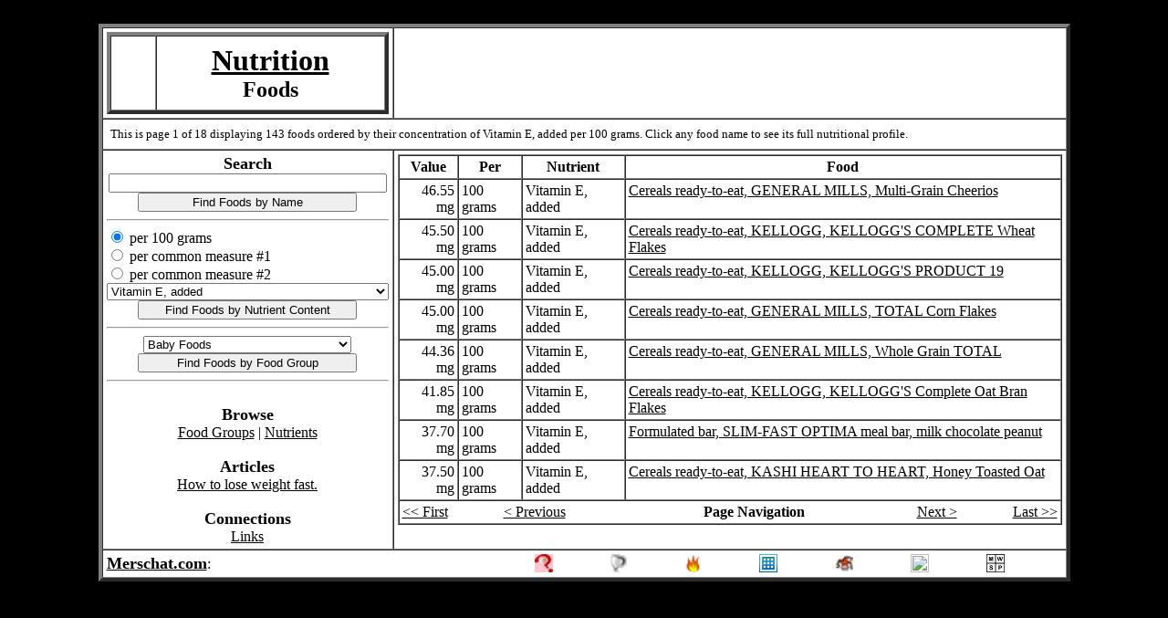

--- FILE ---
content_type: text/html
request_url: http://nutrition.merschat.com/foods-by-nutrient.cgi?Nutr_No=573
body_size: 23561
content:
Measure=<BR>

<html>

 
 <head>
  
  <title>Nutrition - Page 1 of Foods High in Vitamin E, added</title>
  <META NAME="description"   		content="This is page 1 of 18 displaying 143 foods ordered by their concentration of Vitamin E, added per 100 grams. Click any food name to see its full nutritional profile." lang="en-us"></META>
  <META NAME="keywords"      		content="Vitamin E, added, foods, high, nutrition, nutrition data, nutrition facts, nutritional data, nutritional facts, facts about nutrition, nutritional information, nutrition information, page 1"></META>
  <META HTTP-EQUIV="content-language" 	content="en-us"></META>
  <META HTTP-EQUIV="pragma"           	content="no-cache"></META> 
  <META NAME="author"     		content="Merschat.com(TM)"></META>
  <META NAME="copyright"     		content="Merschat.com(TM).  All rights reserved."></META>
  <META NAME="distribution"  		content="global"></META>
  <META NAME="revisit-after" 		content="7 days"></META>
  <META NAME="robots"        		content="index, follow, noimageindex, noimageclick, all"></META>
  <meta http-equiv="PICS-Label" 	content='(PICS-1.1 "http://www.classify.org/safesurf/" L gen true for "http://nutrition.merschat.com" r (SS~~000 1))'>
  <link rel="SHORTCUT ICON" 		href="graphics/icon.ico">
  <link rel="icon" 			href="graphics/icon.ico" type="image/x-icon"	/>

  <script language="JavaScript">

   function AdRefresh()
   {
    parent.frame_ad.location.reload()
   }

   function ShowFoodsByFoodGroup()
   {
    len 	= document.form_SelectFoodGroup.FdGrp_Cd.length
    i 		= 0
    chosen 	= "none"
    for (i = 0; i < len; i++) {if (document.form_SelectFoodGroup.FdGrp_Cd[i].selected) {chosen = document.form_SelectFoodGroup.FdGrp_Cd[i].value}}

    url		= "foods-by-food-group.cgi?FdGrp_Cd="+chosen
    if (chosen>0) {parent.location.replace(url)}
   }

   function ShowFoodsByNutrient()
   {
    len 	= document.form_SelectNutrient.Measure.length
    i 		= 0
    measure 	= "none"
    for (i = 0; i < len; i++) {if (document.form_SelectNutrient.Measure[i].checked) {measure = document.form_SelectNutrient.Measure[i].value}}

    len 	= document.form_SelectNutrient.Nutr_No.length
    i 		= 0
    chosen 	= "none"
    for (i = 0; i < len; i++) {if (document.form_SelectNutrient.Nutr_No[i].selected) {chosen = document.form_SelectNutrient.Nutr_No[i].value}}

    url		= "foods-by-nutrient.cgi?Nutr_No="+chosen+"&Measure="+measure
    if (chosen>0) {parent.location.replace(url)}
   }

  </script>

 </head>

 

 <body alink="black" bgcolor="black" link="black" text="black" vlink="black">

  <table align=center bgcolor=white border=0 cellpadding=0 cellspacing=0 width=992><!-- sized for 1024 wide (min.) screen & accounts for scroll bar -->
   <tr valign=top>
    <td>

     <table align=center bgcolor=white border=4 cellpadding=4 cellspacing=0 width=100%>

      <tr valign=center>
       <td align=center bgcolor="" width=*>


        <table align=center bgcolor=white border=4 cellpadding=8 cellspacing=0 width=100%>
         <tr valign=top>
          <td align=center bgcolor="" width=32>

           <!-- AddThis Button BEGIN -->
           <div class="addthis_toolbox addthis_default_style ">
           <a class="addthis_counter"></a>
           </div>
           <script type="text/javascript">var addthis_config = {"data_track_clickback":true};</script>
           <script type="text/javascript" src="http://s7.addthis.com/js/250/addthis_widget.js#username=supergrandma"></script>
           <!-- AddThis Button END -->

          </td>
          <td align=center bgcolor="" width=*>
           <a href="http://nutrition.merschat.com" title="Nutrition - Home Page"><font  size=6><b>Nutrition</b></font></a>
           <BR>
           <font size=5><b>Foods</b></font>
          </td> 
         </tr>
        </table>

       </td>
       <td align=center bgcolor="white" width=728><iframe align="center" frameborder=0 width=728 height=90 name="frame_ad" marginheight=0 marginwidth=0 src="http://merschat.com/frame_ad.cgi?h=90&w=728&c=I" scrolling="no"></iframe></td>
      </tr>

      <tr>
       <td bgcolor="" colspan=2 height=34><img border=0 height=0 width=4><font size=2>This is page 1 of 18 displaying 143 foods ordered by their concentration of Vitamin E, added per 100 grams. Click any food name to see its full nutritional profile.</font></td>
      </tr>

      <tr valign=top>
       <td align=center bgcolor="">

        
        <table align=center border=0 cellpadding=0 cellspacing=0 width=100%>
         <tr valign=top>
          <td align=center>
           <font  size=4><b>Search</font>
           <table align=center border=0 cellpadding=0 cellspacing=0 width=100%>

            <form action=foods-by-name.cgi method=post name="form_EnterFoodName">

            <tr valign=top>
             <td align=center>
              <input type=text maxlength=40 name=Description size=36 title="Enter the food's name" value="" onChange=AdRefresh()>
              <input type=submit title="Find my food" value="Find Foods by Name" style="width: 18em" />
             </td>
            </tr>

            </form>

            <tr><td><hr></td></tr>

            <form action=foods-by-nutrient.cgi method=post name="form_SelectNutrient">

            <tr valign=top>
             <td align=left>
                  <input name="Measure" title="Choose a measure" type="radio" value="100g" onChange=AdRefresh() CHECKED> per 100 grams
              <BR><input name="Measure" title="Choose a measure" type="radio" value="cm1"  onChange=AdRefresh() > per common measure #1
              <BR><input name="Measure" title="Choose a measure" type="radio" value="cm2"  onChange=AdRefresh() > per common measure #2
              <center>
              <select name="Nutr_No" title="Select a nutrient" onChange=AdRefresh()>


<option value="257"         > Adjusted Protein<option value="513"         > Alanine<option value="221"         > Alcohol, ethyl<option value="770"         > Apigenin<option value="511"         > Arginine<option value="207"         > Ash<option value="514"         > Aspartic acid<option value="641"         > Beta-sitosterol<option value="454"         > Betaine<option value="262"         > Caffeine<option value="301"         > Calcium, Ca<option value="639"         > Campesterol<option value="205"         > Carbohydrate, by difference<option value="322"         > Carotene, alpha<option value="321"         > Carotene, beta<option value="749"         > Catechin(+)-<option value="601"         > Cholesterol<option value="421"         > Choline, total<option value="312"         > Copper, Cu<option value="334"         > Cryptoxanthin, beta<option value="731"         > Cyanidin<option value="507"         > Cystine<option value="710"         > Daidzein<option value="741"         > Delphinidin<option value="429"         > Dihydrophylloquinone<option value="208"         > Energy<option value="268"         > Energy<option value="752"         > Epicatechin 3-gallate(-)-<option value="751"         > Epicatechin(-)-<option value="753"         > Epigallocatechin 3-gallate(-)-<option value="750"         > Epigallocatechin(-)-<option value="758"         > Eriodictyol<option value="645"         > Fatty acids, total monounsaturated<option value="646"         > Fatty acids, total polyunsaturated<option value="606"         > Fatty acids, total saturated<option value="605"         > Fatty acids, total trans<option value="693"         > Fatty acids, total trans-monoenoic<option value="695"         > Fatty acids, total trans-polyenoic<option value="291"         > Fiber, total dietary<option value="313"         > Fluoride, F<option value="435"         > Folate, DFE<option value="432"         > Folate, food<option value="417"         > Folate, total<option value="431"         > Folic acid<option value="212"         > Fructose<option value="287"         > Galactose<option value="794"         > Gallocatechin(+)-<option value="711"         > Genistein<option value="211"         > Glucose (dextrose)<option value="515"         > Glutamic acid<option value="516"         > Glycine<option value="712"         > Glycitein<option value="759"         > Hesperetin<option value="512"         > Histidine<option value="521"         > Hydroxyproline<option value="303"         > Iron, Fe<option value="713"         > Isoflavones, total<option value="503"         > Isoleucine<option value="785"         > Isorhamnetin<option value="786"         > Kaempferol<option value="213"         > Lactose<option value="504"         > Leucine<option value="338"         > Lutein + zeaxanthin<option value="773"         > Luteolin<option value="337"         > Lycopene<option value="505"         > Lysine<option value="304"         > Magnesium, Mg<option value="214"         > Maltose<option value="742"         > Malvidin<option value="315"         > Manganese, Mn<option value="428"         > Menaquinone-4<option value="506"         > Methionine<option value="788"         > Myricetin<option value="762"         > Naringenin<option value="406"         > Niacin<option value="410"         > Pantothenic acid<option value="743"         > Pelargonidin<option value="745"         > Peonidin<option value="746"         > Petunidin<option value="508"         > Phenylalanine<option value="305"         > Phosphorus, P<option value="636"         > Phytosterols<option value="306"         > Potassium, K<option value="517"         > Proline<option value="203"         > Protein<option value="789"         > Quercetin<option value="319"         > Retinol<option value="405"         > Riboflavin<option value="317"         > Selenium, Se<option value="518"         > Serine<option value="307"         > Sodium, Na<option value="209"         > Starch<option value="638"         > Stigmasterol<option value="210"         > Sucrose<option value="269"         > Sugars, total<option value="755"         > Theaflavin<option value="792"         > Theaflavin-3'-gallate<option value="791"         > Theaflavin-3,3'-digallate<option value="793"         > Theaflavin-3-gallate<option value="756"         > Thearubigins<option value="263"         > Theobromine<option value="404"         > Thiamin<option value="502"         > Threonine<option value="341"         > Tocopherol, beta<option value="343"         > Tocopherol, delta<option value="342"         > Tocopherol, gamma<option value="204"         > Total lipid (fat)<option value="501"         > Tryptophan<option value="509"         > Tyrosine<option value="510"         > Valine<option value="318"         > Vitamin A, IU<option value="320"         > Vitamin A, RAE<option value="392"         > Vitamin A, RE<option value="418"         > Vitamin B-12<option value="578"         > Vitamin B-12, added<option value="415"         > Vitamin B-6<option value="401"         > Vitamin C, total ascorbic acid<option value="324"         > Vitamin D<option value="328"         > Vitamin D (D2 + D3)<option value="325"         > Vitamin D2 (ergocalciferol)<option value="326"         > Vitamin D3 (cholecalciferol)<option value="323"         > Vitamin E (alpha-tocopherol)<option value="573" selected> Vitamin E, added<option value="430"         > Vitamin K (phylloquinone)<option value="736"         > Vitamin P (proanthocyanidin 4-6mers)<option value="737"         > Vitamin P (proanthocyanidin 7-10mers)<option value="734"         > Vitamin P (proanthocyanidin dimers)<option value="733"         > Vitamin P (proanthocyanidin monomers)<option value="738"         > Vitamin P (proanthocyanidin polymers (>10mers))<option value="735"         > Vitamin P (proanthocyanidin trimers)<option value="255"         > Water<option value="309"         > Zinc, Zn

              </select>
              <input type=submit title="Find my food" value="Find Foods by Nutrient Content" style="width: 18em" />
             </td>
            </tr>

            </form>

            <tr><td><hr></td></tr>

            <form action=foods-by-food-group.cgi method=post name="form_SelectFoodGroup">

            <tr valign=top>
             <td align=center>
              <select name="FdGrp_Cd" title="Select a food group" onChange=AdRefresh()>


<option value="0300"         > Baby Foods
<option value="1800"         > Baked Products
<option value="1300"         > Beef Products
<option value="1400"         > Beverages
<option value="0800"         > Breakfast Cereals
<option value="2000"         > Cereal Grains and Pasta
<option value="0100"         > Dairy and Egg Products
<option value="3500"         > Ethnic Foods<option value="2100"         > Fast Foods
<option value="0400"         > Fats and Oils
<option value="1500"         > Finfish and Shellfish Products
<option value="0900"         > Fruits and Fruit Juices
<option value="1700"         > Lamb, Veal, and Game Products
<option value="1600"         > Legumes and Legume Products
<option value="2200"         > Meals, Entrees, and Sidedishes
<option value="1200"         > Nut and Seed Products
<option value="1000"         > Pork Products
<option value="0500"         > Poultry Products
<option value="3600"         > Restaurant Foods<option value="0700"         > Sausages and Luncheon Meats
<option value="2500"         > Snacks
<option value="0600"         > Soups, Sauces, and Gravies
<option value="0200"         > Spices and Herbs
<option value="1900"         > Sweets
<option value="1100"         > Vegetables and Vegetable Products


              </select>
              <input type="submit" title="Find my food" value="Find Foods by Food Group" style="width: 18em" />
             </td>
            </tr>

            </form>
            <tr><td><hr></td></tr>

           </table>

          </td>
         </tr>

        </table>

        <BR>

        <table align=center border=0 cellpadding=0 cellspacing=0 width=100%>

         <tr valign=top>
          <td align=center>
           <font  size=4><b>Browse</font>

           <table align=center border=0 cellpadding=0 cellspacing=0 width=100%>
            <tr valign=top>
             <td align=center>
              <a href="browse-food-groups.cgi"	title="Browse food groups">	<font  size=3>Food Groups</font></a> |
              <a href="browse-nutrients.cgi"	title="Browse nutrients">	<font  size=3>Nutrients</font></a>
             </td>
            </tr>
           </table>

          </td>
         </tr>

        </table>

        <BR>

        <table align=center border=0 cellpadding=0 cellspacing=0 width=100%>

         <tr valign=top>
          <td align=center>
           <font  size=4><b>Articles</font>

           <table align=center border=0 cellpadding=0 cellspacing=0 width=100%>
            <tr valign=top>
             <td align=center>
              <a href="how-to-lose-weight-fast.cgi" title="How to lose weight fast"><font size=3>How to lose weight fast.</font></a></td>
             </td>
            </tr>
           </table>

          </td>
         </tr>

        </table>

        <BR>

        <table align=center border=0 cellpadding=0 cellspacing=0 width=100%>

         <tr valign=top>
          <td align=center>
           <font  size=4><b>Connections</font>

           <table align=center border=0 cellpadding=0 cellspacing=0 width=100%>
            <tr valign=top>
             <td align=center>
              <a href="reciprocal-links.cgi" title="Nutritional Links"><font  size=3>Links</font></a></td>
             </td>
            </tr>
           </table>

          </td>
         </tr>

        </table>

<!--
        <table align=center border=0 cellpadding=0 cellspacing=0 width=100%>
         <tr valign=top><td align=center><font  size=3><b>Connections</b></font></td></tr>
         <tr valign=top>
          <td><font >
           <ul>
            <li><a href="awards-received.cgi"						title="Check out our trophy case.">Awards Received</a></li>
            <li><a href="toplists.cgi" 							title="Word search puzzle top lists.">Top Lists</a></li>
            <li><a href="webrings.cgi" 							title="Word search puzzle web rings.">Webrings</a></li>
           </ul>
          </td>
         </tr>
        </table>
-->

       </td>

       <td bgcolor="white">
     


<table border=1 cellpadding=3 cellspacing=0 width=100%><tr><th>Value</th><th>Per</th><th>Nutrient</th><th>Food</th></tr><tr valign=top><td align=right> 46.55 mg</td><td>100 grams</td><td>Vitamin E, added</td><td><a href=food-nutrition-facts.cgi?NDB_No=08087 title="View nutrition facts for Cereals ready-to-eat, GENERAL MILLS, Multi-Grain Cheerios">Cereals ready-to-eat, GENERAL MILLS, Multi-Grain Cheerios</a></td></tr><tr valign=top><td align=right> 45.50 mg</td><td>100 grams</td><td>Vitamin E, added</td><td><a href=food-nutrition-facts.cgi?NDB_No=08028 title="View nutrition facts for Cereals ready-to-eat, KELLOGG, KELLOGG'S COMPLETE Wheat Flakes">Cereals ready-to-eat, KELLOGG, KELLOGG'S COMPLETE Wheat Flakes</a></td></tr><tr valign=top><td align=right> 45.00 mg</td><td>100 grams</td><td>Vitamin E, added</td><td><a href=food-nutrition-facts.cgi?NDB_No=08058 title="View nutrition facts for Cereals ready-to-eat, KELLOGG, KELLOGG'S PRODUCT 19">Cereals ready-to-eat, KELLOGG, KELLOGG'S PRODUCT 19</a></td></tr><tr valign=top><td align=right> 45.00 mg</td><td>100 grams</td><td>Vitamin E, added</td><td><a href=food-nutrition-facts.cgi?NDB_No=08246 title="View nutrition facts for Cereals ready-to-eat, GENERAL MILLS, TOTAL Corn Flakes">Cereals ready-to-eat, GENERAL MILLS, TOTAL Corn Flakes</a></td></tr><tr valign=top><td align=right> 44.36 mg</td><td>100 grams</td><td>Vitamin E, added</td><td><a href=food-nutrition-facts.cgi?NDB_No=08077 title="View nutrition facts for Cereals ready-to-eat, GENERAL MILLS, Whole Grain TOTAL">Cereals ready-to-eat, GENERAL MILLS, Whole Grain TOTAL</a></td></tr><tr valign=top><td align=right> 41.85 mg</td><td>100 grams</td><td>Vitamin E, added</td><td><a href=food-nutrition-facts.cgi?NDB_No=08258 title="View nutrition facts for Cereals ready-to-eat, KELLOGG, KELLOGG'S Complete Oat Bran Flakes">Cereals ready-to-eat, KELLOGG, KELLOGG'S Complete Oat Bran Flakes</a></td></tr><tr valign=top><td align=right> 37.70 mg</td><td>100 grams</td><td>Vitamin E, added</td><td><a href=food-nutrition-facts.cgi?NDB_No=25020 title="View nutrition facts for Formulated bar, SLIM-FAST OPTIMA meal bar, milk chocolate peanut">Formulated bar, SLIM-FAST OPTIMA meal bar, milk chocolate peanut</a></td></tr><tr valign=top><td align=right> 37.50 mg</td><td>100 grams</td><td>Vitamin E, added</td><td><a href=food-nutrition-facts.cgi?NDB_No=08387 title="View nutrition facts for Cereals ready-to-eat, KASHI HEART TO HEART, Honey Toasted Oat">Cereals ready-to-eat, KASHI HEART TO HEART, Honey Toasted Oat</a></td></tr>

  <tr>
   <td colspan=4>
    <table align=full border=0 cellpadding=0 cellspacing=0 width=100%>
     <tr>
      <td align=left>	<a href=foods-by-nutrient.cgi?Nutr_No=573&Measure=&page=1> 	<< First 	</a></td>
      <td align=left>	<a href=foods-by-nutrient.cgi?Nutr_No=573&Measure=&page=1> < Previous 	</a></td>
      <th align=center>	Page Navigation</th>
      <td align=right>	<a href=foods-by-nutrient.cgi?Nutr_No=573&Measure=&page=2> Next > 		</a></td>
      <td align=right>	<a href=foods-by-nutrient.cgi?Nutr_No=573&Measure=&page=18>	Last >> 	</a></td>
     </tr>
    </table>
   </td>
  </tr>
 </table>





<!-- GOOGLE ANALYTICS -->
<script type="text/javascript">

  var _gaq = _gaq || [];
  _gaq.push(['_setAccount', 'UA-19929387-1']);
  _gaq.push(['_trackPageview']);

  (function() {
    var ga = document.createElement('script'); ga.type = 'text/javascript'; ga.async = true;
    ga.src = ('https:' == document.location.protocol ? 'https://ssl' : 'http://www') + '.google-analytics.com/ga.js';
    var s = document.getElementsByTagName('script')[0]; s.parentNode.insertBefore(ga, s);
  })();

</script>


 <!-- Start Quantcast tag -->
 <script type="text/javascript" src="http://edge.quantserve.com/quant.js"></script>
 <script type="text/javascript">_qacct="p-d6yPyrPu4TrsQ";quantserve();</script>
 <noscript>
 <a href="http://www.quantcast.com/p-d6yPyrPu4TrsQ" target="_blank"><img src="http://pixel.quantserve.com/pixel/p-d6yPyrPu4TrsQ.gif" style="display: none;" border="0" height="1" width="1" alt="Quantcast"/></a>
 </noscript>
 <!-- End Quantcast tag -->






       </td>
      </tr>
      <tr>
       <td align=center colspan=2>

        <table align=center border=0 cellpadding=0 cellspacing=0 width=100%>  
         <tr>
          <td><a href="http://merschat.com"			target="home"		title="Merschat.com home page">				<font size=4><b>Merschat.com</b></font></a>:</td>
          <td><a href="http://babynames.merschat.com" 		target="babynames" 	title="Baby Names and Meanings - Who's your baby?">	<img src="http://babynames.merschat.com/graphics/Icon.bmp" 		alt="Baby Names and Meanings - Who's your baby?" 	border=0 height=20 width=20></a></td> 
          <td><a href="http://ecards.merschat.com" 		target="ecards" 	title="eCards - Never forget important dates again">	<img src="http://ecards.merschat.com/graphics/icon.ico" 		alt="eCards - Never forget important dates again"	border=0 height=20 width=20></a></td> 
          <td><a href="http://midevil.merschat.com" 		target="midevil" 	title="Midevil adventure">				<img src="http://midevil.merschat.com/graphics/icon.GIF" 		alt="Midevil adventure"		 			border=0 height=20 width=20></a></td> 
          <td><a href="http://sudoku-puzzles.merschat.com" 	target="sudoku" 	title="Sudoku Puzzles - Unlimited and free">		<img src="http://sudoku-puzzles.merschat.com/graphics/grid.png" 	alt="Sudoku Puzzles - Unlimited and free"		border=0 height=20 width=20></a></td> 
          <td><a href="http://tarot.merschat.com" 		target="tarot" 		title="Tarot Readings - Get the answers you need">	<img src="http://tarot.merschat.com/graphics/icon.ico" 			alt="Tarot Readings - Get the answers you need" 	border=0 height=20 width=20></a></td> 
          <td><a href="http://tkd.merschat.com" 		target="tkd"	 	title="Tae Kwon Do">					<img src="http://tkd.merschat.com/graphics/icon.ico" 			alt="Tae Kwon Do"		 			border=0 height=20 width=20></a></td> 
          <td><a href="http://word-search-puzzles.merschat.com" target="word-search" 	title="Word Search - Make your own puzzles">		<img src="http://word-search-puzzles.merschat.com/graphics/logo.jpg" 	alt="Word Search - Make your own puzzles" 		border=0 height=20 width=20></a></td> 
         </tr>
        </table>

       </td>
      </tr>

     </table>



    </td>
   </tr>
  </table>

 </body>




<!-- GOOGLE ANALYTICS -->
<script type="text/javascript">

  var _gaq = _gaq || [];
  _gaq.push(['_setAccount', 'UA-19929387-1']);
  _gaq.push(['_trackPageview']);

  (function() {
    var ga = document.createElement('script'); ga.type = 'text/javascript'; ga.async = true;
    ga.src = ('https:' == document.location.protocol ? 'https://ssl' : 'http://www') + '.google-analytics.com/ga.js';
    var s = document.getElementsByTagName('script')[0]; s.parentNode.insertBefore(ga, s);
  })();

</script>


 <!-- Start Quantcast tag -->
 <script type="text/javascript" src="http://edge.quantserve.com/quant.js"></script>
 <script type="text/javascript">_qacct="p-d6yPyrPu4TrsQ";quantserve();</script>
 <noscript>
 <a href="http://www.quantcast.com/p-d6yPyrPu4TrsQ" target="_blank"><img src="http://pixel.quantserve.com/pixel/p-d6yPyrPu4TrsQ.gif" style="display: none;" border="0" height="1" width="1" alt="Quantcast"/></a>
 </noscript>
 <!-- End Quantcast tag -->



</html>




--- FILE ---
content_type: text/html
request_url: http://merschat.com/frame_ad.cgi?h=90&w=728&c=I
body_size: 621
content:
<html>
 <head>
  <meta HTTP-EQUIV="content-language" 	content="en-us"></meta>
  <meta HTTP-EQUIV="pragma"           	content="no-cache"></meta>
  <meta NAME="robots"        		content="noindex, nofollow, noimageindex, noimageclick, all"></meta>
 </head>
 <body bgcolor="white">
<script type="text/javascript"><!--
google_ad_client = "pub-3391648353879809";
/* 728x90, created 9/24/10 */
google_ad_slot = "0313873663";
google_ad_width = 728;
google_ad_height = 90;
//-->
</script>
<script type="text/javascript"
src="http://pagead2.googlesyndication.com/pagead/show_ads.js">
</script> </body>
</html>


--- FILE ---
content_type: text/html; charset=utf-8
request_url: https://www.google.com/recaptcha/api2/aframe
body_size: 270
content:
<!DOCTYPE HTML><html><head><meta http-equiv="content-type" content="text/html; charset=UTF-8"></head><body><script nonce="gjsJjz0-qOGNPYvyO3sgmQ">/** Anti-fraud and anti-abuse applications only. See google.com/recaptcha */ try{var clients={'sodar':'https://pagead2.googlesyndication.com/pagead/sodar?'};window.addEventListener("message",function(a){try{if(a.source===window.parent){var b=JSON.parse(a.data);var c=clients[b['id']];if(c){var d=document.createElement('img');d.src=c+b['params']+'&rc='+(localStorage.getItem("rc::a")?sessionStorage.getItem("rc::b"):"");window.document.body.appendChild(d);sessionStorage.setItem("rc::e",parseInt(sessionStorage.getItem("rc::e")||0)+1);localStorage.setItem("rc::h",'1768744125787');}}}catch(b){}});window.parent.postMessage("_grecaptcha_ready", "*");}catch(b){}</script></body></html>